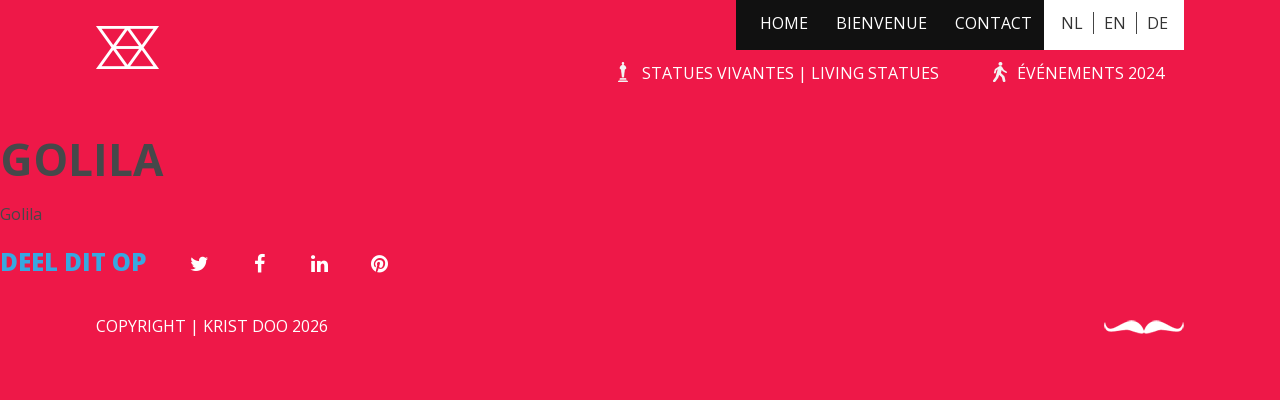

--- FILE ---
content_type: text/html; charset=UTF-8
request_url: https://statues-vivantes.be/blog/event/golila-22/
body_size: 4195
content:
	<!doctype html>
<html class="no-js" lang="">
    <head>
        <meta charset="utf-8">
        <meta http-equiv="x-ua-compatible" content="ie=edge">
        <title>Golila - Statues Vivantes (BE)</title>
        <meta name="description" content="">
        <meta name="viewport" content="width=device-width, initial-scale=1">
        <meta name="HandheldFriendly" content="true">
		<meta charset="UTF-8"/>

		<link rel="shortcut icon" href="https://statues-vivantes.be/favicon.ico">		<link rel="stylesheet" href="https://maxcdn.bootstrapcdn.com/font-awesome/4.3.0/css/font-awesome.min.css">		<link rel="stylesheet" href="https://statues-vivantes.be/wp-content/themes/kristdoo/css/main_livingstatues.css"/>		<meta name='robots' content='index, follow, max-image-preview:large, max-snippet:-1, max-video-preview:-1' />

	<!-- This site is optimized with the Yoast SEO plugin v26.7 - https://yoast.com/wordpress/plugins/seo/ -->
	<link rel="canonical" href="https://statues-vivantes.be/blog/event/golila-22/" />
	<meta property="og:locale" content="nl_NL" />
	<meta property="og:type" content="article" />
	<meta property="og:title" content="Golila - Statues Vivantes (BE)" />
	<meta property="og:description" content="Golila" />
	<meta property="og:url" content="https://statues-vivantes.be/blog/event/golila-22/" />
	<meta property="og:site_name" content="Statues Vivantes (BE)" />
	<meta name="twitter:card" content="summary_large_image" />
	<script type="application/ld+json" class="yoast-schema-graph">{"@context":"https://schema.org","@graph":[{"@type":"WebPage","@id":"https://statues-vivantes.be/blog/event/golila-22/","url":"https://statues-vivantes.be/blog/event/golila-22/","name":"Golila - Statues Vivantes (BE)","isPartOf":{"@id":"https://statues-vivantes.be/#website"},"datePublished":"2018-08-13T20:55:37+00:00","breadcrumb":{"@id":"https://statues-vivantes.be/blog/event/golila-22/#breadcrumb"},"inLanguage":"nl-NL","potentialAction":[{"@type":"ReadAction","target":["https://statues-vivantes.be/blog/event/golila-22/"]}]},{"@type":"BreadcrumbList","@id":"https://statues-vivantes.be/blog/event/golila-22/#breadcrumb","itemListElement":[{"@type":"ListItem","position":1,"name":"Home","item":"https://statues-vivantes.be/"},{"@type":"ListItem","position":2,"name":"Events","item":"https://statues-vivantes.be/blog/event/"},{"@type":"ListItem","position":3,"name":"Golila"}]},{"@type":"WebSite","@id":"https://statues-vivantes.be/#website","url":"https://statues-vivantes.be/","name":"Statues Vivantes (BE)","description":"Living Statues","potentialAction":[{"@type":"SearchAction","target":{"@type":"EntryPoint","urlTemplate":"https://statues-vivantes.be/?s={search_term_string}"},"query-input":{"@type":"PropertyValueSpecification","valueRequired":true,"valueName":"search_term_string"}}],"inLanguage":"nl-NL"}]}</script>
	<!-- / Yoast SEO plugin. -->


<link rel='dns-prefetch' href='//statues-vivantes.be' />
<link rel="alternate" title="oEmbed (JSON)" type="application/json+oembed" href="https://statues-vivantes.be/wp-json/oembed/1.0/embed?url=https%3A%2F%2Fstatues-vivantes.be%2Fblog%2Fevent%2Fgolila-22%2F" />
<link rel="alternate" title="oEmbed (XML)" type="text/xml+oembed" href="https://statues-vivantes.be/wp-json/oembed/1.0/embed?url=https%3A%2F%2Fstatues-vivantes.be%2Fblog%2Fevent%2Fgolila-22%2F&#038;format=xml" />
<style id='wp-img-auto-sizes-contain-inline-css' type='text/css'>
img:is([sizes=auto i],[sizes^="auto," i]){contain-intrinsic-size:3000px 1500px}
/*# sourceURL=wp-img-auto-sizes-contain-inline-css */
</style>
<style id='wp-block-library-inline-css' type='text/css'>
:root{--wp-block-synced-color:#7a00df;--wp-block-synced-color--rgb:122,0,223;--wp-bound-block-color:var(--wp-block-synced-color);--wp-editor-canvas-background:#ddd;--wp-admin-theme-color:#007cba;--wp-admin-theme-color--rgb:0,124,186;--wp-admin-theme-color-darker-10:#006ba1;--wp-admin-theme-color-darker-10--rgb:0,107,160.5;--wp-admin-theme-color-darker-20:#005a87;--wp-admin-theme-color-darker-20--rgb:0,90,135;--wp-admin-border-width-focus:2px}@media (min-resolution:192dpi){:root{--wp-admin-border-width-focus:1.5px}}.wp-element-button{cursor:pointer}:root .has-very-light-gray-background-color{background-color:#eee}:root .has-very-dark-gray-background-color{background-color:#313131}:root .has-very-light-gray-color{color:#eee}:root .has-very-dark-gray-color{color:#313131}:root .has-vivid-green-cyan-to-vivid-cyan-blue-gradient-background{background:linear-gradient(135deg,#00d084,#0693e3)}:root .has-purple-crush-gradient-background{background:linear-gradient(135deg,#34e2e4,#4721fb 50%,#ab1dfe)}:root .has-hazy-dawn-gradient-background{background:linear-gradient(135deg,#faaca8,#dad0ec)}:root .has-subdued-olive-gradient-background{background:linear-gradient(135deg,#fafae1,#67a671)}:root .has-atomic-cream-gradient-background{background:linear-gradient(135deg,#fdd79a,#004a59)}:root .has-nightshade-gradient-background{background:linear-gradient(135deg,#330968,#31cdcf)}:root .has-midnight-gradient-background{background:linear-gradient(135deg,#020381,#2874fc)}:root{--wp--preset--font-size--normal:16px;--wp--preset--font-size--huge:42px}.has-regular-font-size{font-size:1em}.has-larger-font-size{font-size:2.625em}.has-normal-font-size{font-size:var(--wp--preset--font-size--normal)}.has-huge-font-size{font-size:var(--wp--preset--font-size--huge)}.has-text-align-center{text-align:center}.has-text-align-left{text-align:left}.has-text-align-right{text-align:right}.has-fit-text{white-space:nowrap!important}#end-resizable-editor-section{display:none}.aligncenter{clear:both}.items-justified-left{justify-content:flex-start}.items-justified-center{justify-content:center}.items-justified-right{justify-content:flex-end}.items-justified-space-between{justify-content:space-between}.screen-reader-text{border:0;clip-path:inset(50%);height:1px;margin:-1px;overflow:hidden;padding:0;position:absolute;width:1px;word-wrap:normal!important}.screen-reader-text:focus{background-color:#ddd;clip-path:none;color:#444;display:block;font-size:1em;height:auto;left:5px;line-height:normal;padding:15px 23px 14px;text-decoration:none;top:5px;width:auto;z-index:100000}html :where(.has-border-color){border-style:solid}html :where([style*=border-top-color]){border-top-style:solid}html :where([style*=border-right-color]){border-right-style:solid}html :where([style*=border-bottom-color]){border-bottom-style:solid}html :where([style*=border-left-color]){border-left-style:solid}html :where([style*=border-width]){border-style:solid}html :where([style*=border-top-width]){border-top-style:solid}html :where([style*=border-right-width]){border-right-style:solid}html :where([style*=border-bottom-width]){border-bottom-style:solid}html :where([style*=border-left-width]){border-left-style:solid}html :where(img[class*=wp-image-]){height:auto;max-width:100%}:where(figure){margin:0 0 1em}html :where(.is-position-sticky){--wp-admin--admin-bar--position-offset:var(--wp-admin--admin-bar--height,0px)}@media screen and (max-width:600px){html :where(.is-position-sticky){--wp-admin--admin-bar--position-offset:0px}}

/*# sourceURL=wp-block-library-inline-css */
</style>
<style id='classic-theme-styles-inline-css' type='text/css'>
/*! This file is auto-generated */
.wp-block-button__link{color:#fff;background-color:#32373c;border-radius:9999px;box-shadow:none;text-decoration:none;padding:calc(.667em + 2px) calc(1.333em + 2px);font-size:1.125em}.wp-block-file__button{background:#32373c;color:#fff;text-decoration:none}
/*# sourceURL=/wp-includes/css/classic-themes.min.css */
</style>
<script type="text/javascript" src="https://statues-vivantes.be/wp-content/themes/kristdoo/js/libs/modernizr-2.8.2.min.js?ver=6.9" id="modernizr-js"></script>
<link rel="https://api.w.org/" href="https://statues-vivantes.be/wp-json/" /><link rel="icon" href="https://statues-vivantes.be/wp-content/uploads/sites/13/2024/02/cropped-Beeldmerk-rood-zonder-achtergrond-1-1-32x32.png" sizes="32x32" />
<link rel="icon" href="https://statues-vivantes.be/wp-content/uploads/sites/13/2024/02/cropped-Beeldmerk-rood-zonder-achtergrond-1-1-192x192.png" sizes="192x192" />
<link rel="apple-touch-icon" href="https://statues-vivantes.be/wp-content/uploads/sites/13/2024/02/cropped-Beeldmerk-rood-zonder-achtergrond-1-1-180x180.png" />
<meta name="msapplication-TileImage" content="https://statues-vivantes.be/wp-content/uploads/sites/13/2024/02/cropped-Beeldmerk-rood-zonder-achtergrond-1-1-270x270.png" />
	</head>
	<body class="wp-singular event-template-default single single-event postid-3926 wp-theme-kristdoo golila-22">

		<header class="mainmenu">
			<div class="container">
<a href="https://statues-vivantes.be" class="logo" title="Statues Vivantes (BE)"><img src="https://statues-vivantes.be/wp-content/themes/kristdoo/images/logo.png"></a><div class="languages"><a href="https://statues-vivantes.nl" class="lang">NL</a><a href="https://statues-vivantes.com" class="lang">EN</a><a href="https://statues-vivantes.de" class="lang">DE</a></div><nav id="menu-topmenu-engels0" class="top-nav"><ul><li id="menu-item-4716" class="menu-item menu-item-type-post_type menu-item-object-page menu-item-home menu-item-4716"><a href="https://statues-vivantes.be/">Home</a></li>
<li id="menu-item-4728" class="menu-item menu-item-type-post_type menu-item-object-page menu-item-4728"><a href="https://statues-vivantes.be/bienvenue/">Bienvenue</a></li>
<li id="menu-item-4736" class="menu-item menu-item-type-post_type menu-item-object-page menu-item-4736"><a href="https://statues-vivantes.be/contact/">Contact</a></li>
</ul></nav><nav id="menu-submenu-engels0" class="submenu-nav"><ul><li id="menu-item-4760" class="menu-item menu-item-type-post_type menu-item-object-page menu-item-4760"><a href="https://statues-vivantes.be/statues-vivantes/">Statues Vivantes | Living Statues</a></li>
<li id="menu-item-4761" class="menu-item menu-item-type-post_type menu-item-object-page menu-item-4761"><a href="https://statues-vivantes.be/evenements/">événements 2024</a></li>
</ul></nav><nav id="menu-mobilemenu-engels0" class="mobile-nav"><ul><li id="menu-item-4763" class="menu-item menu-item-type-post_type menu-item-object-page menu-item-home menu-item-4763"><a href="https://statues-vivantes.be/">Home</a></li>
<li id="menu-item-4766" class="menu-item menu-item-type-post_type menu-item-object-page menu-item-4766"><a href="https://statues-vivantes.be/bienvenue/">Bienvenue</a></li>
<li id="menu-item-4764" class="menu-item menu-item-type-post_type menu-item-object-page menu-item-4764"><a href="https://statues-vivantes.be/statues-vivantes/">Statues Vivantes | Living Statues</a></li>
<li id="menu-item-4765" class="menu-item menu-item-type-post_type menu-item-object-page menu-item-4765"><a href="https://statues-vivantes.be/evenements/">événements 2024</a></li>
<li id="menu-item-4767" class="menu-item menu-item-type-post_type menu-item-object-page menu-item-4767"><a href="https://statues-vivantes.be/contact/">Contact</a></li>
</ul></nav><div class="menu-switch"><i class="fa fa-bars"></i></div>			</div>		
		</header>


		<div id="main" role="main">

			<div class="header-bg"></div>

			<div class="thumb container">

				

				<div class="block block-act">
	
	<div class="img-wrapper">

		
			</div>



	<div class="title-wrapper">
		<h2>Golila</h2>
	</div>
</div>
				<div class="row breadcrumbs" id="breadcrumbs"></div>
			</div><div class="detail contents"><h1>Golila</h1><p>Golila</p>
<div class="share-buttons"><span>Deel dit op</span><a class="post-counter button twitter" target="_blank" data-type="twitter" data-href="https://www.twitter.com/home?status=Golila - https%3A%2F%2Fstatues-vivantes.be%2Fblog%2Fevent%2Fgolila-22%2F" data-postid="3926" data-count="0"><i class="icon-twitter fa fa-twitter"></i><p class="count">0</p></a><a class="post-counter button facebook" target="_blank" data-type="facebook" data-href="https://www.facebook.com/share.php?u=https%3A%2F%2Fstatues-vivantes.be%2Fblog%2Fevent%2Fgolila-22%2F" data-postid="3926" data-count="0"><i class="icon-facebook fa fa-facebook"></i><p class="count">0</p></a><a class="post-counter button linkedin" target="_blank" data-type="linkedin" data-href="http://www.linkedin.com/shareArticle?mini=true&url=https%3A%2F%2Fstatues-vivantes.be%2Fblog%2Fevent%2Fgolila-22%2F&title=Golila" data-postid="3926" data-count="0"><i class="icon-linkedin fa fa-linkedin"></i><p class="count">0</p></a><a class="post-counter button pinterest" target="_blank" data-type="pinterest" data-href="http://pinterest.com/pin/create/link/?url=https%3A%2F%2Fstatues-vivantes.be%2Fblog%2Fevent%2Fgolila-22%2F" data-postid="3926" data-count="0"><i class="icon-pinterest fa fa-pinterest"></i><p class="count">0</p></a></div></div></div><!-- #main -->

<footer id="colophon">

</footer>

<div class="copyright">
	<div class="container">
		<span>COPYRIGHT | KRIST DOO 2026</span>
		<a href="http://www.chefduweb.nl" title="Website door Chef du Web" class="mustache"></a>
	
	</div>
</div>

<script>var Cuisine = {"siteUrl":"https:\/\/statues-vivantes.be","baseUrl":"https:\/\/statues-vivantes.be\/wp-content\/themes\/kristdoo\/js","ajax":"https:\/\/statues-vivantes.be\/wp-admin\/admin-ajax.php","scripts":{"social-share":"\/\/statues-vivantes.be\/wp-content\/plugins\/cuisine\/Assets\/js\/Share","cuisine-validate":"\/\/statues-vivantes.be\/wp-content\/plugins\/cuisine\/Assets\/js\/Validate","send-form":"\/\/statues-vivantes.be\/wp-content\/plugins\/chef-forms\/Assets\/js\/Form","isotope":"\/\/statues-vivantes.be\/wp-content\/plugins\/chef-sections\/Assets\/js\/libs\/isotope.min","imagesloaded":"\/\/statues-vivantes.be\/wp-content\/plugins\/chef-sections\/Assets\/js\/libs\/imagesloaded.min","autoload":"\/\/statues-vivantes.be\/wp-content\/plugins\/chef-sections\/Assets\/js\/libs\/autoload","fitvids":"\/\/statues-vivantes.be\/wp-content\/plugins\/chef-sections\/Assets\/js\/libs\/fitvids.min","stickem":"\/\/statues-vivantes.be\/wp-content\/plugins\/chef-sections-nav\/Assets\/js\/libs\/stickem","Kristdoo-script":"\/\/statues-vivantes.be\/wp-content\/plugins\/Kristdoo\/Assets\/js\/Frontend","jquery":"\/\/statues-vivantes.be\/wp-includes\/js\/jquery\/jquery","theme":"\/\/statues-vivantes.be\/wp-content\/themes\/kristdoo\/js\/script"},"load":["send-form","jquery","theme"]};</script><script data-main="https://statues-vivantes.be/wp-content/plugins/cuisine/Assets/js/Front" src="https://statues-vivantes.be/wp-content/plugins/cuisine/Assets/js/libs/require.js"></script>
	<script>
	 (function(i,s,o,g,r,a,m){i['GoogleAnalyticsObject']=r;i[r]=i[r]||function(){
	 (i[r].q=i[r].q||[]).push(arguments)},i[r].l=1*new Date();a=s.createElement(o),
	 m=s.getElementsByTagName(o)[0];a.async=1;a.src=g;m.parentNode.insertBefore(a,m)
	 })(window,document,'script','//www.google-analytics.com/analytics.js','ga');

	 ga('create', 'UA-70475253-1', 'auto');
	 ga('send', 'pageview');

	</script>
</html>


--- FILE ---
content_type: application/javascript
request_url: https://statues-vivantes.be/wp-content/themes/kristdoo/js/script.js
body_size: 945
content:
define([
	
	'jquery',
	'social-share',

], function( $ ){

	/*=====================================================*/
	/*==== Event registers 
	/*=====================================================*/

	//doc ready events:
	$( document ).ready( function(){
	
		setMenu();
		showErrorHover();
		setDropdownNav();
		setPlaylistChange();
	});
	
	
	//load events
	$( window ).load( function(){
	
	});
	
	
	//resize events:
	$( window ).resize( function(){
	
	});
	
	
	
	//scroll events
	jQuery(window).scroll(function(){

		scrollHeaderClass();
		
	});
	
	
	
	/*=====================================================*/
	/*==== Functions 
	/*=====================================================*/
	
	
	/**
	 * Set the responsive menu, if applicable
	 * @return void
	 */
	function setMenu(){
	
		//change the jquery selectors to fit the project:
		var toggle = $('.menu-switch');
		var toggleBtn = $('.menu-switch i');
		var menu = $('.mobile-nav');
	
	
		toggle.on('click tap', function(){
			menu.toggleClass( 'fold-out' );
			toggleBtn.toggleClass( 'fa-remove' );
			toggleBtn.toggleClass('fa-bars' );
	
			return false;
		});
	
		$('html').on('click tap',function( e ) {
	
			//Hide the menus if visible
			if( menu.hasClass( 'fold-out' ) ){
	
				menu.removeClass( 'fold-out' );
				toggleBtn.removeClass( 'fa-remove' );
				toggleBtn.addClass('fa-bars' );
			
				//return false;
	
			}else if( $('.feedback-wrapper').hasClass( 'fold-out' ) ){
	
				$('.feedback-wrapper .label').trigger( 'click' );
	
			}
		});
	
	
		$( '.menu-item-has-children > a' ).on('click', function( e ){
	
			if( menu.hasClass( 'fold-out' ) ){
	
				e.preventDefault();
	
				var parent = $( this ).parent();
	
				if( parent.hasClass( 'fold-out' ) ){
	
					if( $( this ).attr('href').length > 0 ){
						var _url = $( this ).attr('href');
					}else{
						_url = $( this ).find( 'a' ).attr( 'href' );
					}
	
					window.location.href = _url;
		
				}else{
					
					parent.addClass( 'fold-out' );
		
					return false;
				
				}
			
				return false;
			}
		});
	
	}


	//Show field error on focus
	function showErrorHover(){

		$( '.field' ).focus(function() {

		  $( this ).parent().addClass('show-error');
		  
		});

		$( '.field' ).focusout(function() {

		  $( this ).parent().removeClass('show-error');
		  
		});
	}


	function scrollHeaderClass(){
		var scroll = $(window).scrollTop();

	    if (scroll <= 300) {
	        $(".home .mainmenu").removeClass("active");

	    }
	    if (scroll >= 300) {
	        $(".home .mainmenu").addClass("active");
	    }
	}
	

	function setDropdownNav(){

		$( '#section-select' ).on( 'change', function(){

			var _id = $( this ).val();

			scrollTo( _id );


		}); 


		$('.to-top').on( 'click tap', function( e ){

			e.preventDefault();

			var _id = $( this ).attr( 'href' );
			scrollTo( _id );

		});


	}

	function setPlaylistChange(){

		$( '.select-wrapper' ).on( 'change', function(){

			this.form.submit();

		}); 


	}

	

	function scrollTo( _dest ){

		var _h1 = jQuery('.mainmenu').innerHeight();
 		var destination = jQuery( _dest ).offset().top - _h1;

 		$( "html:not(:animated),body:not(:animated)").animate(
 		
 			{ scrollTop: destination },
 		
 			1000
 		
 		);

	} 

});